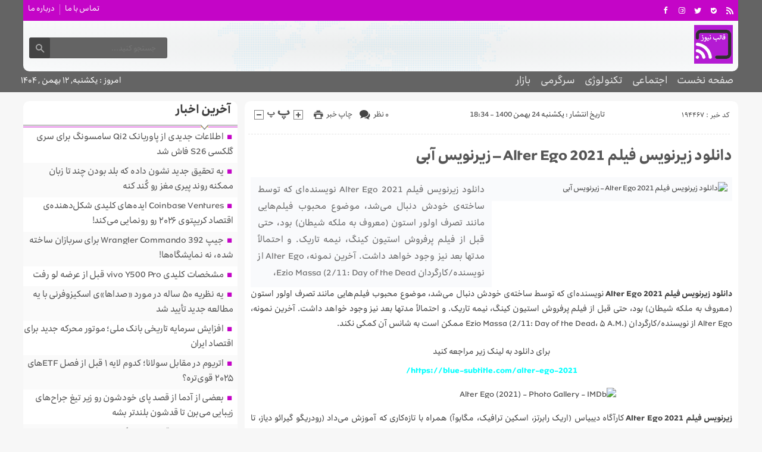

--- FILE ---
content_type: text/html; charset=UTF-8
request_url: https://ncast.ir/alter-ego-2021/
body_size: 16641
content:
<!DOCTYPE html>
<!--[if lt IE 7 ]><html class="ie ie6" dir="rtl" lang="fa-IR"> <![endif]-->
<!--[if IE 7 ]><html class="ie ie7" dir="rtl" lang="fa-IR"> <![endif]-->
<!--[if IE 8 ]><html class="ie ie8" dir="rtl" lang="fa-IR"> <![endif]-->
<!--[if (gte IE 9)|!(IE)]><!--><html dir="rtl" lang="fa-IR"> <!--<![endif]-->
<head>
<meta charset="UTF-8">
<title>دانلود زیرنویس فیلم Alter Ego 2021 - زیرنویس آبی - قالب نیوز</title>
<meta name='robots' content='index, follow, max-image-preview:large, max-snippet:-1, max-video-preview:-1' />

	<!-- This site is optimized with the Yoast SEO plugin v26.6 - https://yoast.com/wordpress/plugins/seo/ -->
	<link rel="canonical" href="https://ncast.ir/alter-ego-2021/" />
	<meta property="og:locale" content="fa_IR" />
	<meta property="og:type" content="article" />
	<meta property="og:title" content="دانلود زیرنویس فیلم Alter Ego 2021 - زيرنويس آبي - قالب نیوز" />
	<meta property="og:description" content="دانلود زیرنویس فیلم Alter Ego 2021 نویسنده‌ای که توسط ساخته‌ی خودش دنبال می‌شد، موضوع محبوب فیلم‌هایی مانند تصرف اولور استون (معروف به ملکه شیطان) بود، حتی قبل از فیلم پرفروش استیون کینگ، نیمه تاریک. و احتمالاً مدتها بعد نیز وجود خواهد داشت. آخرین نمونه، Alter Ego از نویسنده/کارگردان Ezio Massa (2/11: Day of the Dead،" />
	<meta property="og:url" content="https://ncast.ir/alter-ego-2021/" />
	<meta property="og:site_name" content="قالب نیوز" />
	<meta property="article:published_time" content="2022-02-13T19:34:28+00:00" />
	<meta property="og:image" content="https://m.media-amazon.com/images/M/MV5BOGMwMWNkMTMtOTBhMS00MzQ5LTkyMWMtYWRmOWZkMjIxMzVlXkEyXkFqcGdeQXVyMTI0MTcyNw@@._V1_.jpg" />
	<meta name="author" content="ncastmohammad" />
	<meta name="twitter:card" content="summary_large_image" />
	<meta name="twitter:label1" content="نوشته‌شده بدست" />
	<meta name="twitter:data1" content="ncastmohammad" />
	<script type="application/ld+json" class="yoast-schema-graph">{"@context":"https://schema.org","@graph":[{"@type":"WebPage","@id":"https://ncast.ir/alter-ego-2021/","url":"https://ncast.ir/alter-ego-2021/","name":"دانلود زیرنویس فیلم Alter Ego 2021 - زيرنويس آبي - قالب نیوز","isPartOf":{"@id":"https://ncast.ir/#website"},"primaryImageOfPage":{"@id":"https://ncast.ir/alter-ego-2021/#primaryimage"},"image":{"@id":"https://ncast.ir/alter-ego-2021/#primaryimage"},"thumbnailUrl":"https://m.media-amazon.com/images/M/MV5BOGMwMWNkMTMtOTBhMS00MzQ5LTkyMWMtYWRmOWZkMjIxMzVlXkEyXkFqcGdeQXVyMTI0MTcyNw@@._V1_.jpg","datePublished":"2022-02-13T19:34:28+00:00","author":{"@id":"https://ncast.ir/#/schema/person/7cf81a0dfe37422f13d9aa300b8cf090"},"breadcrumb":{"@id":"https://ncast.ir/alter-ego-2021/#breadcrumb"},"inLanguage":"fa-IR","potentialAction":[{"@type":"ReadAction","target":["https://ncast.ir/alter-ego-2021/"]}]},{"@type":"ImageObject","inLanguage":"fa-IR","@id":"https://ncast.ir/alter-ego-2021/#primaryimage","url":"https://m.media-amazon.com/images/M/MV5BOGMwMWNkMTMtOTBhMS00MzQ5LTkyMWMtYWRmOWZkMjIxMzVlXkEyXkFqcGdeQXVyMTI0MTcyNw@@._V1_.jpg","contentUrl":"https://m.media-amazon.com/images/M/MV5BOGMwMWNkMTMtOTBhMS00MzQ5LTkyMWMtYWRmOWZkMjIxMzVlXkEyXkFqcGdeQXVyMTI0MTcyNw@@._V1_.jpg"},{"@type":"BreadcrumbList","@id":"https://ncast.ir/alter-ego-2021/#breadcrumb","itemListElement":[{"@type":"ListItem","position":1,"name":"خانه","item":"https://ncast.ir/"},{"@type":"ListItem","position":2,"name":"دانلود زیرنویس فیلم Alter Ego 2021 &#8211; زیرنویس آبی"}]},{"@type":"WebSite","@id":"https://ncast.ir/#website","url":"https://ncast.ir/","name":"قالب نیوز","description":"پایگاه خبری تحلیلی قالب نیوز","potentialAction":[{"@type":"SearchAction","target":{"@type":"EntryPoint","urlTemplate":"https://ncast.ir/?s={search_term_string}"},"query-input":{"@type":"PropertyValueSpecification","valueRequired":true,"valueName":"search_term_string"}}],"inLanguage":"fa-IR"},{"@type":"Person","@id":"https://ncast.ir/#/schema/person/7cf81a0dfe37422f13d9aa300b8cf090","name":"ncastmohammad","image":{"@type":"ImageObject","inLanguage":"fa-IR","@id":"https://ncast.ir/#/schema/person/image/","url":"https://secure.gravatar.com/avatar/d9b3236149725a5efaca9d45f43e6be044d71979939d70277f288c946e726423?s=96&d=mm&r=g","contentUrl":"https://secure.gravatar.com/avatar/d9b3236149725a5efaca9d45f43e6be044d71979939d70277f288c946e726423?s=96&d=mm&r=g","caption":"ncastmohammad"},"url":"https://ncast.ir/author/ncastmohammad/"}]}</script>
	<!-- / Yoast SEO plugin. -->


<link rel="alternate" type="application/rss+xml" title="قالب نیوز &raquo; دانلود زیرنویس فیلم Alter Ego 2021 &#8211; زیرنویس آبی خوراک دیدگاه‌ها" href="https://ncast.ir/alter-ego-2021/feed/" />
<link rel="alternate" title="oEmbed (JSON)" type="application/json+oembed" href="https://ncast.ir/wp-json/oembed/1.0/embed?url=https%3A%2F%2Fncast.ir%2Falter-ego-2021%2F" />
<link rel="alternate" title="oEmbed (XML)" type="text/xml+oembed" href="https://ncast.ir/wp-json/oembed/1.0/embed?url=https%3A%2F%2Fncast.ir%2Falter-ego-2021%2F&#038;format=xml" />
<style id='wp-img-auto-sizes-contain-inline-css' type='text/css'>
img:is([sizes=auto i],[sizes^="auto," i]){contain-intrinsic-size:3000px 1500px}
/*# sourceURL=wp-img-auto-sizes-contain-inline-css */
</style>
<style id='wp-emoji-styles-inline-css' type='text/css'>

	img.wp-smiley, img.emoji {
		display: inline !important;
		border: none !important;
		box-shadow: none !important;
		height: 1em !important;
		width: 1em !important;
		margin: 0 0.07em !important;
		vertical-align: -0.1em !important;
		background: none !important;
		padding: 0 !important;
	}
/*# sourceURL=wp-emoji-styles-inline-css */
</style>
<style id='wp-block-library-inline-css' type='text/css'>
:root{--wp-block-synced-color:#7a00df;--wp-block-synced-color--rgb:122,0,223;--wp-bound-block-color:var(--wp-block-synced-color);--wp-editor-canvas-background:#ddd;--wp-admin-theme-color:#007cba;--wp-admin-theme-color--rgb:0,124,186;--wp-admin-theme-color-darker-10:#006ba1;--wp-admin-theme-color-darker-10--rgb:0,107,160.5;--wp-admin-theme-color-darker-20:#005a87;--wp-admin-theme-color-darker-20--rgb:0,90,135;--wp-admin-border-width-focus:2px}@media (min-resolution:192dpi){:root{--wp-admin-border-width-focus:1.5px}}.wp-element-button{cursor:pointer}:root .has-very-light-gray-background-color{background-color:#eee}:root .has-very-dark-gray-background-color{background-color:#313131}:root .has-very-light-gray-color{color:#eee}:root .has-very-dark-gray-color{color:#313131}:root .has-vivid-green-cyan-to-vivid-cyan-blue-gradient-background{background:linear-gradient(135deg,#00d084,#0693e3)}:root .has-purple-crush-gradient-background{background:linear-gradient(135deg,#34e2e4,#4721fb 50%,#ab1dfe)}:root .has-hazy-dawn-gradient-background{background:linear-gradient(135deg,#faaca8,#dad0ec)}:root .has-subdued-olive-gradient-background{background:linear-gradient(135deg,#fafae1,#67a671)}:root .has-atomic-cream-gradient-background{background:linear-gradient(135deg,#fdd79a,#004a59)}:root .has-nightshade-gradient-background{background:linear-gradient(135deg,#330968,#31cdcf)}:root .has-midnight-gradient-background{background:linear-gradient(135deg,#020381,#2874fc)}:root{--wp--preset--font-size--normal:16px;--wp--preset--font-size--huge:42px}.has-regular-font-size{font-size:1em}.has-larger-font-size{font-size:2.625em}.has-normal-font-size{font-size:var(--wp--preset--font-size--normal)}.has-huge-font-size{font-size:var(--wp--preset--font-size--huge)}.has-text-align-center{text-align:center}.has-text-align-left{text-align:left}.has-text-align-right{text-align:right}.has-fit-text{white-space:nowrap!important}#end-resizable-editor-section{display:none}.aligncenter{clear:both}.items-justified-left{justify-content:flex-start}.items-justified-center{justify-content:center}.items-justified-right{justify-content:flex-end}.items-justified-space-between{justify-content:space-between}.screen-reader-text{border:0;clip-path:inset(50%);height:1px;margin:-1px;overflow:hidden;padding:0;position:absolute;width:1px;word-wrap:normal!important}.screen-reader-text:focus{background-color:#ddd;clip-path:none;color:#444;display:block;font-size:1em;height:auto;left:5px;line-height:normal;padding:15px 23px 14px;text-decoration:none;top:5px;width:auto;z-index:100000}html :where(.has-border-color){border-style:solid}html :where([style*=border-top-color]){border-top-style:solid}html :where([style*=border-right-color]){border-right-style:solid}html :where([style*=border-bottom-color]){border-bottom-style:solid}html :where([style*=border-left-color]){border-left-style:solid}html :where([style*=border-width]){border-style:solid}html :where([style*=border-top-width]){border-top-style:solid}html :where([style*=border-right-width]){border-right-style:solid}html :where([style*=border-bottom-width]){border-bottom-style:solid}html :where([style*=border-left-width]){border-left-style:solid}html :where(img[class*=wp-image-]){height:auto;max-width:100%}:where(figure){margin:0 0 1em}html :where(.is-position-sticky){--wp-admin--admin-bar--position-offset:var(--wp-admin--admin-bar--height,0px)}@media screen and (max-width:600px){html :where(.is-position-sticky){--wp-admin--admin-bar--position-offset:0px}}

/*# sourceURL=wp-block-library-inline-css */
</style><style id='wp-block-paragraph-inline-css' type='text/css'>
.is-small-text{font-size:.875em}.is-regular-text{font-size:1em}.is-large-text{font-size:2.25em}.is-larger-text{font-size:3em}.has-drop-cap:not(:focus):first-letter{float:right;font-size:8.4em;font-style:normal;font-weight:100;line-height:.68;margin:.05em 0 0 .1em;text-transform:uppercase}body.rtl .has-drop-cap:not(:focus):first-letter{float:none;margin-right:.1em}p.has-drop-cap.has-background{overflow:hidden}:root :where(p.has-background){padding:1.25em 2.375em}:where(p.has-text-color:not(.has-link-color)) a{color:inherit}p.has-text-align-left[style*="writing-mode:vertical-lr"],p.has-text-align-right[style*="writing-mode:vertical-rl"]{rotate:180deg}
/*# sourceURL=https://ncast.ir/wp-includes/blocks/paragraph/style.min.css */
</style>
<style id='global-styles-inline-css' type='text/css'>
:root{--wp--preset--aspect-ratio--square: 1;--wp--preset--aspect-ratio--4-3: 4/3;--wp--preset--aspect-ratio--3-4: 3/4;--wp--preset--aspect-ratio--3-2: 3/2;--wp--preset--aspect-ratio--2-3: 2/3;--wp--preset--aspect-ratio--16-9: 16/9;--wp--preset--aspect-ratio--9-16: 9/16;--wp--preset--color--black: #000000;--wp--preset--color--cyan-bluish-gray: #abb8c3;--wp--preset--color--white: #ffffff;--wp--preset--color--pale-pink: #f78da7;--wp--preset--color--vivid-red: #cf2e2e;--wp--preset--color--luminous-vivid-orange: #ff6900;--wp--preset--color--luminous-vivid-amber: #fcb900;--wp--preset--color--light-green-cyan: #7bdcb5;--wp--preset--color--vivid-green-cyan: #00d084;--wp--preset--color--pale-cyan-blue: #8ed1fc;--wp--preset--color--vivid-cyan-blue: #0693e3;--wp--preset--color--vivid-purple: #9b51e0;--wp--preset--gradient--vivid-cyan-blue-to-vivid-purple: linear-gradient(135deg,rgb(6,147,227) 0%,rgb(155,81,224) 100%);--wp--preset--gradient--light-green-cyan-to-vivid-green-cyan: linear-gradient(135deg,rgb(122,220,180) 0%,rgb(0,208,130) 100%);--wp--preset--gradient--luminous-vivid-amber-to-luminous-vivid-orange: linear-gradient(135deg,rgb(252,185,0) 0%,rgb(255,105,0) 100%);--wp--preset--gradient--luminous-vivid-orange-to-vivid-red: linear-gradient(135deg,rgb(255,105,0) 0%,rgb(207,46,46) 100%);--wp--preset--gradient--very-light-gray-to-cyan-bluish-gray: linear-gradient(135deg,rgb(238,238,238) 0%,rgb(169,184,195) 100%);--wp--preset--gradient--cool-to-warm-spectrum: linear-gradient(135deg,rgb(74,234,220) 0%,rgb(151,120,209) 20%,rgb(207,42,186) 40%,rgb(238,44,130) 60%,rgb(251,105,98) 80%,rgb(254,248,76) 100%);--wp--preset--gradient--blush-light-purple: linear-gradient(135deg,rgb(255,206,236) 0%,rgb(152,150,240) 100%);--wp--preset--gradient--blush-bordeaux: linear-gradient(135deg,rgb(254,205,165) 0%,rgb(254,45,45) 50%,rgb(107,0,62) 100%);--wp--preset--gradient--luminous-dusk: linear-gradient(135deg,rgb(255,203,112) 0%,rgb(199,81,192) 50%,rgb(65,88,208) 100%);--wp--preset--gradient--pale-ocean: linear-gradient(135deg,rgb(255,245,203) 0%,rgb(182,227,212) 50%,rgb(51,167,181) 100%);--wp--preset--gradient--electric-grass: linear-gradient(135deg,rgb(202,248,128) 0%,rgb(113,206,126) 100%);--wp--preset--gradient--midnight: linear-gradient(135deg,rgb(2,3,129) 0%,rgb(40,116,252) 100%);--wp--preset--font-size--small: 13px;--wp--preset--font-size--medium: 20px;--wp--preset--font-size--large: 36px;--wp--preset--font-size--x-large: 42px;--wp--preset--spacing--20: 0.44rem;--wp--preset--spacing--30: 0.67rem;--wp--preset--spacing--40: 1rem;--wp--preset--spacing--50: 1.5rem;--wp--preset--spacing--60: 2.25rem;--wp--preset--spacing--70: 3.38rem;--wp--preset--spacing--80: 5.06rem;--wp--preset--shadow--natural: 6px 6px 9px rgba(0, 0, 0, 0.2);--wp--preset--shadow--deep: 12px 12px 50px rgba(0, 0, 0, 0.4);--wp--preset--shadow--sharp: 6px 6px 0px rgba(0, 0, 0, 0.2);--wp--preset--shadow--outlined: 6px 6px 0px -3px rgb(255, 255, 255), 6px 6px rgb(0, 0, 0);--wp--preset--shadow--crisp: 6px 6px 0px rgb(0, 0, 0);}:where(.is-layout-flex){gap: 0.5em;}:where(.is-layout-grid){gap: 0.5em;}body .is-layout-flex{display: flex;}.is-layout-flex{flex-wrap: wrap;align-items: center;}.is-layout-flex > :is(*, div){margin: 0;}body .is-layout-grid{display: grid;}.is-layout-grid > :is(*, div){margin: 0;}:where(.wp-block-columns.is-layout-flex){gap: 2em;}:where(.wp-block-columns.is-layout-grid){gap: 2em;}:where(.wp-block-post-template.is-layout-flex){gap: 1.25em;}:where(.wp-block-post-template.is-layout-grid){gap: 1.25em;}.has-black-color{color: var(--wp--preset--color--black) !important;}.has-cyan-bluish-gray-color{color: var(--wp--preset--color--cyan-bluish-gray) !important;}.has-white-color{color: var(--wp--preset--color--white) !important;}.has-pale-pink-color{color: var(--wp--preset--color--pale-pink) !important;}.has-vivid-red-color{color: var(--wp--preset--color--vivid-red) !important;}.has-luminous-vivid-orange-color{color: var(--wp--preset--color--luminous-vivid-orange) !important;}.has-luminous-vivid-amber-color{color: var(--wp--preset--color--luminous-vivid-amber) !important;}.has-light-green-cyan-color{color: var(--wp--preset--color--light-green-cyan) !important;}.has-vivid-green-cyan-color{color: var(--wp--preset--color--vivid-green-cyan) !important;}.has-pale-cyan-blue-color{color: var(--wp--preset--color--pale-cyan-blue) !important;}.has-vivid-cyan-blue-color{color: var(--wp--preset--color--vivid-cyan-blue) !important;}.has-vivid-purple-color{color: var(--wp--preset--color--vivid-purple) !important;}.has-black-background-color{background-color: var(--wp--preset--color--black) !important;}.has-cyan-bluish-gray-background-color{background-color: var(--wp--preset--color--cyan-bluish-gray) !important;}.has-white-background-color{background-color: var(--wp--preset--color--white) !important;}.has-pale-pink-background-color{background-color: var(--wp--preset--color--pale-pink) !important;}.has-vivid-red-background-color{background-color: var(--wp--preset--color--vivid-red) !important;}.has-luminous-vivid-orange-background-color{background-color: var(--wp--preset--color--luminous-vivid-orange) !important;}.has-luminous-vivid-amber-background-color{background-color: var(--wp--preset--color--luminous-vivid-amber) !important;}.has-light-green-cyan-background-color{background-color: var(--wp--preset--color--light-green-cyan) !important;}.has-vivid-green-cyan-background-color{background-color: var(--wp--preset--color--vivid-green-cyan) !important;}.has-pale-cyan-blue-background-color{background-color: var(--wp--preset--color--pale-cyan-blue) !important;}.has-vivid-cyan-blue-background-color{background-color: var(--wp--preset--color--vivid-cyan-blue) !important;}.has-vivid-purple-background-color{background-color: var(--wp--preset--color--vivid-purple) !important;}.has-black-border-color{border-color: var(--wp--preset--color--black) !important;}.has-cyan-bluish-gray-border-color{border-color: var(--wp--preset--color--cyan-bluish-gray) !important;}.has-white-border-color{border-color: var(--wp--preset--color--white) !important;}.has-pale-pink-border-color{border-color: var(--wp--preset--color--pale-pink) !important;}.has-vivid-red-border-color{border-color: var(--wp--preset--color--vivid-red) !important;}.has-luminous-vivid-orange-border-color{border-color: var(--wp--preset--color--luminous-vivid-orange) !important;}.has-luminous-vivid-amber-border-color{border-color: var(--wp--preset--color--luminous-vivid-amber) !important;}.has-light-green-cyan-border-color{border-color: var(--wp--preset--color--light-green-cyan) !important;}.has-vivid-green-cyan-border-color{border-color: var(--wp--preset--color--vivid-green-cyan) !important;}.has-pale-cyan-blue-border-color{border-color: var(--wp--preset--color--pale-cyan-blue) !important;}.has-vivid-cyan-blue-border-color{border-color: var(--wp--preset--color--vivid-cyan-blue) !important;}.has-vivid-purple-border-color{border-color: var(--wp--preset--color--vivid-purple) !important;}.has-vivid-cyan-blue-to-vivid-purple-gradient-background{background: var(--wp--preset--gradient--vivid-cyan-blue-to-vivid-purple) !important;}.has-light-green-cyan-to-vivid-green-cyan-gradient-background{background: var(--wp--preset--gradient--light-green-cyan-to-vivid-green-cyan) !important;}.has-luminous-vivid-amber-to-luminous-vivid-orange-gradient-background{background: var(--wp--preset--gradient--luminous-vivid-amber-to-luminous-vivid-orange) !important;}.has-luminous-vivid-orange-to-vivid-red-gradient-background{background: var(--wp--preset--gradient--luminous-vivid-orange-to-vivid-red) !important;}.has-very-light-gray-to-cyan-bluish-gray-gradient-background{background: var(--wp--preset--gradient--very-light-gray-to-cyan-bluish-gray) !important;}.has-cool-to-warm-spectrum-gradient-background{background: var(--wp--preset--gradient--cool-to-warm-spectrum) !important;}.has-blush-light-purple-gradient-background{background: var(--wp--preset--gradient--blush-light-purple) !important;}.has-blush-bordeaux-gradient-background{background: var(--wp--preset--gradient--blush-bordeaux) !important;}.has-luminous-dusk-gradient-background{background: var(--wp--preset--gradient--luminous-dusk) !important;}.has-pale-ocean-gradient-background{background: var(--wp--preset--gradient--pale-ocean) !important;}.has-electric-grass-gradient-background{background: var(--wp--preset--gradient--electric-grass) !important;}.has-midnight-gradient-background{background: var(--wp--preset--gradient--midnight) !important;}.has-small-font-size{font-size: var(--wp--preset--font-size--small) !important;}.has-medium-font-size{font-size: var(--wp--preset--font-size--medium) !important;}.has-large-font-size{font-size: var(--wp--preset--font-size--large) !important;}.has-x-large-font-size{font-size: var(--wp--preset--font-size--x-large) !important;}
/*# sourceURL=global-styles-inline-css */
</style>

<style id='classic-theme-styles-inline-css' type='text/css'>
/*! This file is auto-generated */
.wp-block-button__link{color:#fff;background-color:#32373c;border-radius:9999px;box-shadow:none;text-decoration:none;padding:calc(.667em + 2px) calc(1.333em + 2px);font-size:1.125em}.wp-block-file__button{background:#32373c;color:#fff;text-decoration:none}
/*# sourceURL=/wp-includes/css/classic-themes.min.css */
</style>
<link rel='stylesheet' id='stylecss-css' href='https://ncast.ir/wp-content/themes/fanous/style.css' type='text/css' media='all' />
<link rel='stylesheet' id='carousel-css' href='https://ncast.ir/wp-content/themes/fanous/css/owl.carousel.css' type='text/css' media='all' />
<link rel='stylesheet' id='irancellcss-css' href='https://ncast.ir/wp-content/themes/fanous/css/fonts/irancell.css' type='text/css' media='all' />
<link rel='stylesheet' id='violetcss-css' href='https://ncast.ir/wp-content/themes/fanous/css/color/violet.css' type='text/css' media='all' />
<link rel='stylesheet' id='responsive-css' href='https://ncast.ir/wp-content/themes/fanous/css/responsive.css' type='text/css' media='all' />
<script type="text/javascript" src="https://ncast.ir/wp-includes/js/jquery/jquery.min.js" id="jquery-core-js"></script>
<script type="text/javascript" src="https://ncast.ir/wp-includes/js/jquery/jquery-migrate.min.js" id="jquery-migrate-js"></script>
<script type="text/javascript" src="https://ncast.ir/wp-content/themes/fanous/js/plugin.bayannews.js" id="plugins-js"></script>
<script type="text/javascript" src="https://ncast.ir/wp-content/themes/fanous/js/owlcarousel.bayannews.js" id="owlcarousel-js"></script>
<script type="text/javascript" src="https://ncast.ir/wp-content/themes/fanous/js/oc.plugin.bayannews.js" id="ocplugin-js"></script>
<script type="text/javascript" src="https://ncast.ir/wp-content/themes/fanous/js/enscroll.bayannews.js" id="enscroll-js"></script>
<link rel="https://api.w.org/" href="https://ncast.ir/wp-json/" /><link rel="alternate" title="JSON" type="application/json" href="https://ncast.ir/wp-json/wp/v2/posts/194467" /><link rel="EditURI" type="application/rsd+xml" title="RSD" href="https://ncast.ir/xmlrpc.php?rsd" />
<meta name="generator" content="WordPress 6.9" />
<link rel='shortlink' href='https://ncast.ir/?p=194467' />
<link href="https://ncast.ir/wp-content/uploads/2022/12/9058767.png" rel="shortcut icon">

<meta property="og:image" content="https://ncast.ir/wp-includes/images/media/default.svg" />
<!--[if IE]><script src="https://ncast.ir/wp-content/themes/fanous/js/modernizr.js"></script><![endif]-->
<meta name="fontiran.com:license" content="JJQVH">
<meta name="viewport" content="width=device-width, initial-scale=1">
<meta name="MobileOptimized" content="width">
<meta name="HandheldFriendly" content="true"> 
<meta name="theme-color" content="#c405c7">
<link rel="pingback" href="https://ncast.ir/xmlrpc.php">
<link rel="icon" href="https://ncast.ir/wp-content/uploads/2022/12/cropped-9058767-32x32.png" sizes="32x32" />
<link rel="icon" href="https://ncast.ir/wp-content/uploads/2022/12/cropped-9058767-192x192.png" sizes="192x192" />
<link rel="apple-touch-icon" href="https://ncast.ir/wp-content/uploads/2022/12/cropped-9058767-180x180.png" />
<meta name="msapplication-TileImage" content="https://ncast.ir/wp-content/uploads/2022/12/cropped-9058767-270x270.png" />
</head>
<body class="body">
<header id="header">


<div class="container">

<div class="topheader">

<div class="topheaderr">

</div><!-- topheaderr --> 


  




<div class="topheaderl">

<div class="hsocials">


<a class="icon-facebook" title="فيسبوک" rel="nofollow" target="_blank" href="#"></a>

<a class="icon-instagram" title="اينستاگرام" rel="nofollow" target="_blank" href="#"></a>
<a class="icon-twitter" title="تويتر" rel="nofollow" target="_blank" href="#"></a>











<a class="icon-bale" title="بله" rel="nofollow" target="_blank" href="#"></a>


<a class=" icon-feed" title="فید"  target="_blank" href="https://ncast.ir/feed/rss/"></a>

 </div>
  
 
 
</div><!-- topheaderl -->
<nav>
  <div class="menu-%d9%85%d9%86%d9%88%db%8c-%d8%ac%d8%b3%d8%aa%d8%ac%d9%88-container"><ul id="menu-%d9%85%d9%86%d9%88%db%8c-%d8%ac%d8%b3%d8%aa%d8%ac%d9%88" class="none"><li id="menu-item-122" class="menu-item menu-item-type-post_type menu-item-object-page menu-item-122"><a href="https://ncast.ir/%d8%aa%d9%85%d8%a7%d8%b3-%d8%a8%d8%a7-%d9%85%d8%a7/">تماس با ما</a></li>
<li id="menu-item-123" class="menu-item menu-item-type-post_type menu-item-object-page menu-item-123"><a href="https://ncast.ir/%d8%af%d8%b1%d8%a8%d8%a7%d8%b1%d9%87-%d9%85%d8%a7/">درباره ما</a></li>
</ul></div>  </nav>









</div><!-- topheader -->

</div><!-- container -->



<div class="container">
<div class="logo_search">

   <div class="logo">
   
      
   
                    <a href="https://ncast.ir">
	<img src="https://ncast.ir/wp-content/uploads/2022/12/9058767.png" alt="پایگاه خبری تحلیلی قالب نیوز" title="قالب نیوز" />

</a>
                </div>
                <!-- logo -->
		
				
            <div class="ads">

                <a  href="">
				<img src="" alt="" title="" alt="" /></a>
<!-- پایان تبلیغات متنی  در تاریخ  می باشد -->


            </div>			
			        					
					
					
					
					
	<div class="search_area">	<form class="search" method="get" action="https://ncast.ir">
<input type="text" value="" placeholder="جستجو کنید..." name="s" class="text">
<button type="submit"><i class="icon-search"></i></button>
</form>	

			
</div>					
					
					
					
					
					
					
	
</div> <!-- logo_search -->
</div> <!-- container -->



<nav class="categories">
<div class="containerh">
<div class="bodydeactive"></div>

<div class="navicon"><i class="icon-menu"></i></div>


<ul class="zetta-menu zm-response-switch zm-effect-slide-bottom">
<em class="headfix">
<b>قالب نیوز</b>
<b>پایگاه خبری تحلیلی قالب نیوز</b>
<i>x</i>
</em>
<span class="cat_menu">
<a title="قالب نیوز" href="https://ncast.ir">صفحه اصلی</a>

<a title="تماس با ما" href="https://ncast.ir/contactus/">تماس با ما</a>


<span>موضوعات</span>
</span>
<li id="menu-item-16" class="menu-item menu-item-type-custom menu-item-object-custom menu-item-home menu-item-16"><a href="https://ncast.ir">صفحه نخست</a><i class="icon-cheveron-down has-children-menu-item-icon"></i></li>
<li id="menu-item-208059" class="menu-item menu-item-type-taxonomy menu-item-object-category menu-item-has-children menu-item-208059"><a href="https://ncast.ir/category/%d8%a7%d8%ac%d8%aa%d9%85%d8%a7%d8%b9%db%8c/">اجتماعی</a><i class="icon-cheveron-down has-children-menu-item-icon"></i>
<ul class="sub-menu">
	<li id="menu-item-208060" class="menu-item menu-item-type-taxonomy menu-item-object-category menu-item-208060"><a href="https://ncast.ir/category/%d8%ad%d9%82%d9%88%d9%82%db%8c/">حقوقی</a><i class="icon-cheveron-down has-children-menu-item-icon"></i></li>
	<li id="menu-item-208061" class="menu-item menu-item-type-taxonomy menu-item-object-category menu-item-208061"><a href="https://ncast.ir/category/%d8%a7%d9%86%da%af%db%8c%d8%b2%d8%b4%db%8c/">انگیزشی</a><i class="icon-cheveron-down has-children-menu-item-icon"></i></li>
	<li id="menu-item-208062" class="menu-item menu-item-type-taxonomy menu-item-object-category menu-item-208062"><a href="https://ncast.ir/category/%d8%a2%d9%85%d9%88%d8%b2%d8%b4%db%8c/">آموزشی</a><i class="icon-cheveron-down has-children-menu-item-icon"></i></li>
	<li id="menu-item-208063" class="menu-item menu-item-type-taxonomy menu-item-object-category menu-item-208063"><a href="https://ncast.ir/category/%d8%a2%d8%b4%d9%be%d8%b2%db%8c/">آشپزی</a><i class="icon-cheveron-down has-children-menu-item-icon"></i></li>
	<li id="menu-item-208064" class="menu-item menu-item-type-taxonomy menu-item-object-category menu-item-208064"><a href="https://ncast.ir/category/%d9%be%d8%b2%d8%b4%da%a9%db%8c/">پزشکی</a><i class="icon-cheveron-down has-children-menu-item-icon"></i></li>
	<li id="menu-item-208065" class="menu-item menu-item-type-taxonomy menu-item-object-category menu-item-208065"><a href="https://ncast.ir/category/%d8%ad%d9%88%d8%a7%d8%af%d8%ab/">حوادث</a><i class="icon-cheveron-down has-children-menu-item-icon"></i></li>
	<li id="menu-item-208066" class="menu-item menu-item-type-taxonomy menu-item-object-category menu-item-208066"><a href="https://ncast.ir/category/%d8%b2%db%8c%d8%a8%d8%a7%db%8c%db%8c-%d9%88-%d8%b2%d9%86%d8%af%da%af%db%8c/">زیبایی و زندگی</a><i class="icon-cheveron-down has-children-menu-item-icon"></i></li>
	<li id="menu-item-208067" class="menu-item menu-item-type-taxonomy menu-item-object-category menu-item-208067"><a href="https://ncast.ir/category/%d8%b3%d9%84%d8%a7%d9%85%d8%aa%db%8c/">سلامتی</a><i class="icon-cheveron-down has-children-menu-item-icon"></i></li>
	<li id="menu-item-208068" class="menu-item menu-item-type-taxonomy menu-item-object-category menu-item-208068"><a href="https://ncast.ir/category/%da%a9%d8%b4%d8%a7%d9%88%d8%b1%d8%b2%db%8c/">کشاورزی</a><i class="icon-cheveron-down has-children-menu-item-icon"></i></li>
	<li id="menu-item-208069" class="menu-item menu-item-type-taxonomy menu-item-object-category menu-item-208069"><a href="https://ncast.ir/category/%d9%85%d8%ad%db%8c%d8%b7-%d8%b2%db%8c%d8%b3%d8%aa-2/">محیط زیست</a><i class="icon-cheveron-down has-children-menu-item-icon"></i></li>
</ul>
</li>
<li id="menu-item-208071" class="menu-item menu-item-type-taxonomy menu-item-object-category menu-item-has-children menu-item-208071"><a href="https://ncast.ir/category/%d8%aa%da%a9%d9%86%d9%88%d9%84%d9%88%da%98%db%8c/">تکنولوژی</a><i class="icon-cheveron-down has-children-menu-item-icon"></i>
<ul class="sub-menu">
	<li id="menu-item-208072" class="menu-item menu-item-type-taxonomy menu-item-object-category menu-item-208072"><a href="https://ncast.ir/category/%d8%b9%d9%84%d9%85-%d9%88-%d8%aa%da%a9%d9%86%d9%88%d9%84%d9%88%da%98%db%8c/">علم و تکنولوژی</a><i class="icon-cheveron-down has-children-menu-item-icon"></i></li>
	<li id="menu-item-208073" class="menu-item menu-item-type-taxonomy menu-item-object-category menu-item-208073"><a href="https://ncast.ir/category/%d8%a7%d8%b1%d8%aa%d8%a8%d8%a7%d8%b7%d8%a7%d8%aa/">ارتباطات</a><i class="icon-cheveron-down has-children-menu-item-icon"></i></li>
	<li id="menu-item-208074" class="menu-item menu-item-type-taxonomy menu-item-object-category menu-item-208074"><a href="https://ncast.ir/category/%d8%b9%d9%84%d9%85-%d9%88-%d9%81%d9%86%d8%a7%d9%88%d8%b1%db%8c/">علم و فناوری</a><i class="icon-cheveron-down has-children-menu-item-icon"></i></li>
	<li id="menu-item-208075" class="menu-item menu-item-type-taxonomy menu-item-object-category menu-item-208075"><a href="https://ncast.ir/category/%d8%ae%d9%88%d8%af%d8%b1%d9%88/">خودرو</a><i class="icon-cheveron-down has-children-menu-item-icon"></i></li>
	<li id="menu-item-208076" class="menu-item menu-item-type-taxonomy menu-item-object-category menu-item-208076"><a href="https://ncast.ir/category/%da%a9%d8%a7%d9%85%d9%be%db%8c%d9%88%d8%aa%d8%b1/">کامپیوتر</a><i class="icon-cheveron-down has-children-menu-item-icon"></i></li>
	<li id="menu-item-208077" class="menu-item menu-item-type-taxonomy menu-item-object-category menu-item-208077"><a href="https://ncast.ir/category/%d9%85%d9%88%d8%a8%d8%a7%db%8c%d9%84/">موبایل</a><i class="icon-cheveron-down has-children-menu-item-icon"></i></li>
</ul>
</li>
<li id="menu-item-208079" class="menu-item menu-item-type-taxonomy menu-item-object-category menu-item-has-children menu-item-208079"><a href="https://ncast.ir/category/%d8%b3%d8%b1%da%af%d8%b1%d9%85%db%8c/">سرگرمی</a><i class="icon-cheveron-down has-children-menu-item-icon"></i>
<ul class="sub-menu">
	<li id="menu-item-208080" class="menu-item menu-item-type-taxonomy menu-item-object-category menu-item-208080"><a href="https://ncast.ir/category/%d9%81%d8%b1%d9%87%d9%86%da%af%db%8c/">فرهنگی</a><i class="icon-cheveron-down has-children-menu-item-icon"></i></li>
	<li id="menu-item-208081" class="menu-item menu-item-type-taxonomy menu-item-object-category menu-item-208081"><a href="https://ncast.ir/category/%d9%88%d8%b1%d8%b2%d8%b4%db%8c/">ورزشی</a><i class="icon-cheveron-down has-children-menu-item-icon"></i></li>
	<li id="menu-item-208082" class="menu-item menu-item-type-taxonomy menu-item-object-category menu-item-208082"><a href="https://ncast.ir/category/%d9%81%db%8c%d9%84%d9%85-%d9%88-%d8%b3%d8%b1%db%8c%d8%a7%d9%84/">فیلم و سریال</a><i class="icon-cheveron-down has-children-menu-item-icon"></i></li>
	<li id="menu-item-208083" class="menu-item menu-item-type-taxonomy menu-item-object-category menu-item-208083"><a href="https://ncast.ir/category/%d9%85%d9%88%d8%b3%db%8c%d9%82%db%8c/">موسیقی</a><i class="icon-cheveron-down has-children-menu-item-icon"></i></li>
	<li id="menu-item-208084" class="menu-item menu-item-type-taxonomy menu-item-object-category menu-item-208084"><a href="https://ncast.ir/category/%da%a9%d8%aa%d8%a7%d8%a8/">کتاب</a><i class="icon-cheveron-down has-children-menu-item-icon"></i></li>
	<li id="menu-item-208085" class="menu-item menu-item-type-taxonomy menu-item-object-category menu-item-208085"><a href="https://ncast.ir/category/%da%af%d8%b1%d8%af%d8%b4%da%af%d8%b1%db%8c/">گردشگری</a><i class="icon-cheveron-down has-children-menu-item-icon"></i></li>
	<li id="menu-item-208086" class="menu-item menu-item-type-taxonomy menu-item-object-category menu-item-208086"><a href="https://ncast.ir/category/%d8%a8%d8%a7%d8%b2%db%8c-%d9%88-%d8%b3%d8%b1%da%af%d8%b1%d9%85%db%8c/">بازی و سرگرمی</a><i class="icon-cheveron-down has-children-menu-item-icon"></i></li>
</ul>
</li>
<li id="menu-item-208087" class="menu-item menu-item-type-taxonomy menu-item-object-category menu-item-has-children menu-item-208087"><a href="https://ncast.ir/category/%d8%a8%d8%a7%d8%b2%d8%a7%d8%b1/">بازار</a><i class="icon-cheveron-down has-children-menu-item-icon"></i>
<ul class="sub-menu">
	<li id="menu-item-208088" class="menu-item menu-item-type-taxonomy menu-item-object-category menu-item-208088"><a href="https://ncast.ir/category/%d8%a7%d8%b1%d8%b2%d9%87%d8%a7%db%8c-%d8%af%db%8c%d8%ac%db%8c%d8%aa%d8%a7%d9%84/">ارزهای دیجیتال</a><i class="icon-cheveron-down has-children-menu-item-icon"></i></li>
	<li id="menu-item-208089" class="menu-item menu-item-type-taxonomy menu-item-object-category menu-item-208089"><a href="https://ncast.ir/category/%d8%a7%d8%b4%d8%aa%d8%ba%d8%a7%d9%84/">اشتغال</a><i class="icon-cheveron-down has-children-menu-item-icon"></i></li>
	<li id="menu-item-208090" class="menu-item menu-item-type-taxonomy menu-item-object-category menu-item-208090"><a href="https://ncast.ir/category/%d8%a7%d9%82%d8%aa%d8%b5%d8%a7%d8%af%db%8c/">اقتصادی</a><i class="icon-cheveron-down has-children-menu-item-icon"></i></li>
	<li id="menu-item-208091" class="menu-item menu-item-type-taxonomy menu-item-object-category menu-item-208091"><a href="https://ncast.ir/category/%d8%aa%d8%ac%d8%a7%d8%b1%d8%aa/">تجارت</a><i class="icon-cheveron-down has-children-menu-item-icon"></i></li>
	<li id="menu-item-208092" class="menu-item menu-item-type-taxonomy menu-item-object-category menu-item-208092"><a href="https://ncast.ir/category/%d8%b7%d8%b1%d8%a7%d8%ad%db%8c-%d8%b3%d8%a7%db%8c%d8%aa/">طراحی سایت</a><i class="icon-cheveron-down has-children-menu-item-icon"></i></li>
	<li id="menu-item-208093" class="menu-item menu-item-type-taxonomy menu-item-object-category menu-item-208093"><a href="https://ncast.ir/category/%d8%b7%d8%b1%d8%a7%d8%ad%db%8c-%d8%af%db%8c%d8%b2%d8%a7%db%8c%d9%86/">طراحی دیزاین</a><i class="icon-cheveron-down has-children-menu-item-icon"></i></li>
	<li id="menu-item-208094" class="menu-item menu-item-type-taxonomy menu-item-object-category menu-item-208094"><a href="https://ncast.ir/category/%d9%81%d8%b4%d9%86/">فشن</a><i class="icon-cheveron-down has-children-menu-item-icon"></i></li>
	<li id="menu-item-208095" class="menu-item menu-item-type-taxonomy menu-item-object-category menu-item-208095"><a href="https://ncast.ir/category/%d8%ba%d8%b0%d8%a7/">غذا</a><i class="icon-cheveron-down has-children-menu-item-icon"></i></li>
</ul>
</li>
</ul>









<div class="date"> امروز : یکشنبه, ۱۲ بهمن , ۱۴۰۴ 
</div>

<div class="logoicon">	
<img src="https://ncast.ir/wp-content/uploads/2022/12/9058767.png" alt="پایگاه خبری تحلیلی قالب نیوز" title="قالب نیوز" /></div>





</div><!-- nav -->
</nav><!-- categories -->

    </header>

<div class="container">




<div class="main_right">
    
    <div class="single">
<div class="head">
<div class="the_ID">کد خبر : 194467</div>
<span class="the_time">تاریخ انتشار : یکشنبه 24 بهمن 1400 - 18:34</span>
<div class="left">



<span class="news_size">
<a class="news_size_down" id="decfont"><i class="icon-fz1"></i></a>
<a class="news_size_reset" id="resetfont"><i class="icon-fz2"></i></a>
<a class="news_size_up" id="incfont"><i class="icon-fz3"></i></a>
</span>
<span class="print">
    
   <a onclick='window.open("https://ncast.ir/print/?id=194467", "printwin","left=80,top=80,width=820,height=550,toolbar=1,resizable=0,status=0,scrollbars=1");'>  <i class="icon-print"></i>  چاپ خبر</a></span>

<span class="comments_popup_link"><i class="icon-bubbles2"></i> <a href="https://ncast.ir/alter-ego-2021/#respond">۰ نظر</a></span>



</div>



</div>
<div class="line"></div>















<h1><a title="دانلود زیرنویس فیلم Alter Ego 2021 &#8211; زیرنویس آبی" href="https://ncast.ir/alter-ego-2021/">دانلود زیرنویس فیلم Alter Ego 2021 &#8211; زیرنویس آبی</a></h1>






<div class="excerptpic">
<div class="pic">

<img src="https://m.media-amazon.com/images/M/MV5BOGMwMWNkMTMtOTBhMS00MzQ5LTkyMWMtYWRmOWZkMjIxMzVlXkEyXkFqcGdeQXVyMTI0MTcyNw@@._V1_.jpg" title="دانلود زیرنویس فیلم Alter Ego 2021 &#8211; زیرنویس آبی" alt="دانلود زیرنویس فیلم Alter Ego 2021 &#8211; زیرنویس آبی" width="120" height="80">
</div>

<div class="excerpt"><p>دانلود زیرنویس فیلم Alter Ego 2021 نویسنده‌ای که توسط ساخته‌ی خودش دنبال می‌شد، موضوع محبوب فیلم‌هایی مانند تصرف اولور استون (معروف به ملکه شیطان) بود، حتی قبل از فیلم پرفروش استیون کینگ، نیمه تاریک. و احتمالاً مدتها بعد نیز وجود خواهد داشت. آخرین نمونه، Alter Ego از نویسنده/کارگردان Ezio Massa (2/11: Day of the Dead،</p>
</div>

</div>




<div id="contentsingle" class="contentsingle">



<p><strong>دانلود زیرنویس فیلم Alter Ego 2021</strong> نویسنده‌ای که توسط ساخته‌ی خودش دنبال می‌شد، موضوع محبوب فیلم‌هایی مانند تصرف اولور استون (معروف به ملکه شیطان) بود، حتی قبل از فیلم پرفروش استیون کینگ، نیمه تاریک. و احتمالاً مدتها بعد نیز وجود خواهد داشت. آخرین نمونه، Alter Ego از نویسنده/کارگردان Ezio Massa (2/11: Day of the Dead، ۵ A.M.) ممکن است به شانس آن کمکی نکند.</p>
<h3 style="text-align: center;">برای دانلود به لینک زیر مراجعه کنید</h3>
<p style="text-align: center;"><a href="https://blue-subtitle.com/alter-ego-2021/"><span style="color: #00ffff;"><strong>https://blue-subtitle.com/alter-ego-2021/</strong></span></a></p>
<p><img fetchpriority="high" decoding="async" class="aligncenter" src="https://m.media-amazon.com/images/M/MV5BOGMwMWNkMTMtOTBhMS00MzQ5LTkyMWMtYWRmOWZkMjIxMzVlXkEyXkFqcGdeQXVyMTI0MTcyNw@@._V1_.jpg" alt="Alter Ego (2021) - Photo Gallery - IMDb" width="419" height="306" /></p>
<p><strong>زیرنویس فیلم Alter Ego 2021 </strong>کارآگاه دیبیاس (اریک رابرتز، اسکین ترافیک، مگابوآ) همراه با تازه‌کاری که آموزش می‌داد (رودریگو گیرائو دیاز، تا زمانی که مرا بازکنی) به صحنه می‌آید که آخرین مورد او خواهد بود. و این سایت یک سایت آشنا است، خانه نویسنده پرفروش آلن شفر (دیلان والش، کنگو، پدرخوانده). شفر مصمم است که جانش در خطر است. در واقع، او مطمئن است که اگر تنها بماند، قبل از تمام شدن شب خواهد مرد.</p>
<p>نگهبان امنیتی (استیو استانولیس، هینسدیل هاوس، جاده کلینتون) که به خانه او می رسد، با این حال کمتر از داستان خود متقاعد شده است که ایوان تانر، قاتل زنجیره ای که او خلق کرده است، می خواهد او را قبل از اینکه بتواند رمانی را که او را می کشد به پایان برساند، دستگیر کند. خاموش</p>
<p><img decoding="async" class="aligncenter" src="https://m.media-amazon.com/images/M/MV5BOWY0ZGIzNTYtODBjYS00Y2RjLWE3YWEtZTBiNzg5ZDdjM2I2XkEyXkFqcGdeQXVyMTQ2OTU2OTQ@._V1_FMjpg_UX1000_.jpg" alt="Alter Ego (2021) - IMDb" width="291" height="406" /></p>
<p><strong>زیرنویس Alter Ego 2021 </strong>با تماشای Alter Ego به سرعت احساس کردم که از دو فیلم مختلف ساخته شده است که به هم متصل شده اند. یا احتمالاً یک فیلم کوتاه که تصاویری از اریک رابرتز به آن اضافه شده بود و به عنوان فیلم بلند فروخته می شد. علیرغم داستان فیلم، هیچ کس از صحنه های رابرتز با هیچکس از خط زمانی والش ارتباط برقرار نمی کند. و با حدود یک ساعت داستان، بقیه هفتاد و هشت دقیقه زمان فیلم را تیتراژ آن تشکیل می دهد، به نظر می رسد کوتاه و فاقد محتوای یک فیلم است.</p>
<p>در یکی از جدول‌های زمانی Alter Ego، شفر را در حالی می‌بینیم که منتظر قرار ملاقاتش با سرنوشت است. بیشتر به معنای گوش دادن به صحبت های او و نگهبان است. ما ایده ای داریم که همه چیز چگونه پیش می رود، زیرا می دانیم دیبیاس چه چیزی را برای بررسی وجود دارد. و ما او را می بینیم که در حال سرگردانی در حال زیر سوال بردن بازیگران دوم فیلم از جمله دوست دختر شفر، پائولا (دبورا توئیس، تفنگی برای جنیفر، معجزه کریسمس کشتی) و عاملش (هری چمبری، خورشید نیز ستاره است، اجازه دهید من سخت پایین بیایم) ).</p>
<p><img decoding="async" class="aligncenter" src="https://www.voicesfromthebalcony.com/wp-content/uploads/2022/01/Alter-Ego-1.jpg" alt="Alter Ego 1" /></p>
<p>همچنین کمکی نمی کند که داستان اصلی Alter Ego حول محور منطق و تحولات طرح بسیار مشکوک بچرخد. و پیچ و تاب ها تقریبا از همان ابتدا آشکار است. هیچ تعلیقی وجود ندارد، و تنها شگفتی این است که بازی استانولیس چقدر بد است، زیرا او برای این اجرا برنده «جایزه جادوگر <a href="https://www.voicesfromthebalcony.com/2022/01/23/alter-ego-2021-review/">Tabloid</a>» شد. او به عنوان یک کاریکاتور ظاهر می شود تا یک شخصیت، یک نقص مهلک در فیلمی مانند این.</p>
<p>رابرتز برای صحنه های بسیار معدودی که در آن حضور دارد، شاید پنج دقیقه کل زمان نمایش، کارش را به اندازه کافی خوب انجام می دهد. و وقتی می‌گویم به اندازه کافی خوب است، منظورم آنقدر خوب است که جایزه بهترین بازیگر مرد ماه سپتامبر را از جوایز سینماتوگرافی اروپا (ECA) دریافت کنم. من نمی دانم که آیا این بیشتر یا کمتر از &#8220;جایزه جادوگر تابلوئید&#8221; استانولیس معتبر است.</p>

</div><!-- content -->
<div class="line"></div>






<section class="related">
  <header>
<h2>اخبار مرتبط </h2>
</header>
<ul>
<li><a href="https://ncast.ir/%d8%a7%d8%b7%d9%84%d8%a7%d8%b9%d8%a7%d8%aa-%d8%ac%d8%af%db%8c%d8%af%db%8c-%d8%a7%d8%b2-%d9%be%d8%a7%d9%88%d8%b1%d8%a8%d8%a7%d9%86%da%a9-qi2-%d8%b3%d8%a7%d9%85%d8%b3%d9%88%d9%86%da%af-%d8%a8%d8%b1/" rel="bookmark" title="اطلاعات جدیدی از پاوربانک Qi2 سامسونگ برای سری گلکسی S26 فاش شد">اطلاعات جدیدی از پاوربانک Qi2 سامسونگ برای سری گلکسی S26 فاش شد</a></li>
<li><a href="https://ncast.ir/%db%8c%d9%87-%d8%aa%d8%ad%d9%82%db%8c%d9%82-%d8%ac%d8%af%db%8c%d8%af-%d9%86%d8%b4%d9%88%d9%86-%d8%af%d8%a7%d8%af%d9%87-%da%a9%d9%87-%d8%a8%d9%84%d8%af-%d8%a8%d9%88%d8%af%d9%86-%da%86%d9%86%d8%af/" rel="bookmark" title="یه تحقیق جدید نشون داده که بلد بودن چند تا زبان ممکنه روند پیری مغز رو کُند کنه">یه تحقیق جدید نشون داده که بلد بودن چند تا زبان ممکنه روند پیری مغز رو کُند کنه</a></li>
<li><a href="https://ncast.ir/coinbase-ventures/" rel="bookmark" title="Coinbase Ventures ایده‌های کلیدی شکل‌دهنده‌ی اقتصاد کریپتوی ۲۰۲۶ رو رونمایی می‌کند!">Coinbase Ventures ایده‌های کلیدی شکل‌دهنده‌ی اقتصاد کریپتوی ۲۰۲۶ رو رونمایی می‌کند!</a></li>
<li><a href="https://ncast.ir/%d8%ac%db%8c%d9%be-wrangler-commando-392-%d8%a8%d8%b1%d8%a7%db%8c-%d8%b3%d8%b1%d8%a8%d8%a7%d8%b2%d8%a7%d9%86-%d8%b3%d8%a7%d8%ae%d8%aa%d9%87-%d8%b4%d8%af%d9%87%d8%8c-%d9%86%d9%87-%d9%86%d9%85%d8%a7/" rel="bookmark" title="جیپ Wrangler Commando 392 برای سربازان ساخته شده، نه نمایشگاه‌ها!">جیپ Wrangler Commando 392 برای سربازان ساخته شده، نه نمایشگاه‌ها!</a></li>
<li><a href="https://ncast.ir/%d9%85%d8%b4%d8%ae%d8%b5%d8%a7%d8%aa-%da%a9%d9%84%db%8c%d8%af%db%8c-vivo-y500-pro-%d9%82%d8%a8%d9%84-%d8%a7%d8%b2-%d8%b9%d8%b1%d8%b6%d9%87-%d9%84%d9%88-%d8%b1%d9%81%d8%aa/" rel="bookmark" title="مشخصات کلیدی vivo Y500 Pro قبل از عرضه لو رفت">مشخصات کلیدی vivo Y500 Pro قبل از عرضه لو رفت</a></li>
</ul>  
</section><!-- related -->

































<div class="item-footer">

<div class="social">

<ul>
<li><a class="icon-telegram" title="تلگرام" rel="nofollow" target="_blank" href="https://telegram.me/share/url?url=https://ncast.ir/alter-ego-2021/"></a></li>
<li><a class="icon-facebook" title="فيسبوک" rel="nofollow" target="_blank" href="http://www.facebook.com/sharer/sharer.php?u=https://ncast.ir/alter-ego-2021/"></a></li>
<li><a class="icon-google-plus" title="گوگل پلاس" rel="nofollow" target="_blank" href="http://plus.google.com/share?url=https://ncast.ir/alter-ego-2021/"></a></li>
<li><a class="icon-twitter" title="تويتر" rel="nofollow" target="_blank" href="http://twitter.com/home?status=https://ncast.ir/alter-ego-2021/"></a></li>
<li><a class="icon-whatsapp" title="واتساپ" rel="nofollow" target="_blank" href="https://web.whatsapp.com/send?text=https://ncast.ir/alter-ego-2021/"></a></li>
</ul>
</div><!-- content -->

<div class="form-group">
<i class="icon-link"></i>
  <label for="short-url">لینک کوتاه</label>
 <input type="text" class="form-control" id="short-url" readonly="readonly" value="https://ncast.ir/?p=194467">
</div>
                                        
                                        
</div><!-- item-footer -->
<div class="tag">
<h3><span><i class="icon-tag"></i> برچسب ها :</span><a href="https://ncast.ir/tag/%d8%af%d8%a7%d9%86%d9%84%d9%88%d8%af-%d8%b2%db%8c%d8%b1%d9%86%d9%88%db%8c%d8%b3-%d9%81%db%8c%d9%84%d9%85/" rel="tag">دانلود زیرنویس فیلم</a> ، <a href="https://ncast.ir/tag/%d8%af%d8%a7%d9%86%d9%84%d9%88%d8%af-%d8%b2%db%8c%d8%b1%d9%86%d9%88%db%8c%d8%b3-%d9%81%db%8c%d9%84%d9%85-alter-ego/" rel="tag">دانلود زیرنویس فیلم Alter Ego</a> ، <a href="https://ncast.ir/tag/%d8%af%d8%a7%d9%86%d9%84%d9%88%d8%af-%d8%b2%db%8c%d8%b1%d9%86%d9%88%db%8c%d8%b3-%d9%81%db%8c%d9%84%d9%85-alter-ego-2021/" rel="tag">دانلود زیرنویس فیلم Alter Ego 2021</a> ، <a href="https://ncast.ir/tag/%d8%b2%d9%8a%d8%b1%d9%86%d9%88%d9%8a%d8%b3-%d8%a2%d8%a8%d9%8a/" rel="tag">زيرنويس آبي</a> ، <a href="https://ncast.ir/tag/%d8%b2%db%8c%d8%b1%d9%86%d9%88%db%8c%d8%b3/" rel="tag">زیرنویس</a> ، <a href="https://ncast.ir/tag/%d8%b2%db%8c%d8%b1%d9%86%d9%88%db%8c%d8%b3-%d9%81%db%8c%d9%84%d9%85/" rel="tag">زیرنویس فیلم</a> ، <a href="https://ncast.ir/tag/%d8%b2%db%8c%d8%b1%d9%86%d9%88%db%8c%d8%b3-%d9%81%db%8c%d9%84%d9%85-alter-ego/" rel="tag">زیرنویس فیلم Alter Ego</a> ، <a href="https://ncast.ir/tag/%d8%b2%db%8c%d8%b1%d9%86%d9%88%db%8c%d8%b3-%d9%81%db%8c%d9%84%d9%85-alter-ego-2021/" rel="tag">زیرنویس فیلم Alter Ego 2021</a> ، <a href="https://ncast.ir/tag/%d9%81%db%8c%d9%84%d9%85/" rel="tag">فیلم</a> ، <a href="https://ncast.ir/tag/%d9%81%db%8c%d9%84%d9%85-alter-ego/" rel="tag">فیلم Alter Ego</a> ، <a href="https://ncast.ir/tag/%d9%81%db%8c%d9%84%d9%85-alter-ego-2021/" rel="tag">فیلم Alter Ego 2021</a></h3>
 </div><!-- tag -->





<div class="comments_title" id="comments">
<h5>ارسال نظر شما</h5>
<span>مجموع نظرات : 0</span>
<span>در انتظار بررسی : 0</span>
<span>انتشار یافته : ۰</span>
</div>
<div class="comments">
<ul>
<li>نظرات ارسال شده توسط شما، پس از تایید توسط مدیران سایت منتشر خواهد شد.</li>
<li>نظراتی که حاوی تهمت یا افترا باشد منتشر نخواهد شد.</li>
<li>نظراتی که به غیر از زبان فارسی یا غیر مرتبط با خبر باشد منتشر نخواهد شد.</li>
</ul>
	<div id="respond" class="comment-respond">
		<h3 id="reply-title" class="comment-reply-title"> <small><a rel="nofollow" id="cancel-comment-reply-link" href="/alter-ego-2021/#respond" style="display:none;">انصراف از پاسخ دادن</a></small></h3><form action="https://ncast.ir/wp-comments-post.php" method="post" id="commentform" class="comment-form"><div class="right"><input class="author" name="author" type="text" placeholder="نام شما (الزامی)" value="" size="30" aria-required='true'>
<input class="email" name="email" type="text" placeholder="ایمیل شما (الزامی)" value="" size="30" aria-required='true'></div>
<textarea id="comment" name="comment" placeholder="متن خود را بنویسید..."></textarea>

<button name="submit" type="submit">ارسال نظر</button> 
<button class="blackey" type="reset">پاک کردن !</button>

<p class="comment-form-cookies-consent"><input id="wp-comment-cookies-consent" name="wp-comment-cookies-consent" type="checkbox" value="yes" /> <label for="wp-comment-cookies-consent">ذخیره نام، ایمیل و وبسایت من در مرورگر برای زمانی که دوباره دیدگاهی می‌نویسم.</label></p>
<p class="form-submit"><input name="submit" type="submit" id="submit" class="submit" value="ارسال نظر" /> <input type='hidden' name='comment_post_ID' value='194467' id='comment_post_ID' />
<input type='hidden' name='comment_parent' id='comment_parent' value='0' />
</p></form>	</div><!-- #respond -->
	</div>




</div><!-- single -->


























 </div><!-- main right -->	 

<aside class="aside_left">	


<section  class="boxside"> 
   <header>
  <h2>آخرین اخبار</h2>
   </header>


<div class="boxsidelist">
<ul>

		<li><a href="https://ncast.ir/%d8%a7%d8%b7%d9%84%d8%a7%d8%b9%d8%a7%d8%aa-%d8%ac%d8%af%db%8c%d8%af%db%8c-%d8%a7%d8%b2-%d9%be%d8%a7%d9%88%d8%b1%d8%a8%d8%a7%d9%86%da%a9-qi2-%d8%b3%d8%a7%d9%85%d8%b3%d9%88%d9%86%da%af-%d8%a8%d8%b1/">اطلاعات جدیدی از پاوربانک Qi2 سامسونگ برای سری گلکسی S26 فاش شد</a></li>
	
		<li><a href="https://ncast.ir/%db%8c%d9%87-%d8%aa%d8%ad%d9%82%db%8c%d9%82-%d8%ac%d8%af%db%8c%d8%af-%d9%86%d8%b4%d9%88%d9%86-%d8%af%d8%a7%d8%af%d9%87-%da%a9%d9%87-%d8%a8%d9%84%d8%af-%d8%a8%d9%88%d8%af%d9%86-%da%86%d9%86%d8%af/">یه تحقیق جدید نشون داده که بلد بودن چند تا زبان ممکنه روند پیری مغز رو کُند کنه</a></li>
	
		<li><a href="https://ncast.ir/coinbase-ventures/">Coinbase Ventures ایده‌های کلیدی شکل‌دهنده‌ی اقتصاد کریپتوی ۲۰۲۶ رو رونمایی می‌کند!</a></li>
	
		<li><a href="https://ncast.ir/%d8%ac%db%8c%d9%be-wrangler-commando-392-%d8%a8%d8%b1%d8%a7%db%8c-%d8%b3%d8%b1%d8%a8%d8%a7%d8%b2%d8%a7%d9%86-%d8%b3%d8%a7%d8%ae%d8%aa%d9%87-%d8%b4%d8%af%d9%87%d8%8c-%d9%86%d9%87-%d9%86%d9%85%d8%a7/">جیپ Wrangler Commando 392 برای سربازان ساخته شده، نه نمایشگاه‌ها!</a></li>
	
		<li><a href="https://ncast.ir/%d9%85%d8%b4%d8%ae%d8%b5%d8%a7%d8%aa-%da%a9%d9%84%db%8c%d8%af%db%8c-vivo-y500-pro-%d9%82%d8%a8%d9%84-%d8%a7%d8%b2-%d8%b9%d8%b1%d8%b6%d9%87-%d9%84%d9%88-%d8%b1%d9%81%d8%aa/">مشخصات کلیدی vivo Y500 Pro قبل از عرضه لو رفت</a></li>
	
		<li><a href="https://ncast.ir/%db%8c%d9%87-%d9%86%d8%b8%d8%b1%db%8c%d9%87-%db%b5%db%b0-%d8%b3%d8%a7%d9%84%d9%87-%d8%af%d8%b1-%d9%85%d9%88%d8%b1%d8%af-%d8%b5%d8%af%d8%a7%d9%87%d8%a7%db%8c-%d8%a7%d8%b3%da%a9%db%8c%d8%b2/">یه نظریه ۵۰ ساله در مورد «صداها»ی اسکیزوفرنی با یه مطالعه جدید تأیید شد</a></li>
	
		<li><a href="https://ncast.ir/%d8%a7%d9%81%d8%b2%d8%a7%db%8c%d8%b4-%d8%b3%d8%b1%d9%85%d8%a7%db%8c%d9%87-%d8%aa%d8%a7%d8%b1%db%8c%d8%ae%db%8c-%d8%a8%d8%a7%d9%86%da%a9-%d9%85%d9%84%db%8c%d8%9b-%d9%85%d9%88%d8%aa%d9%88%d8%b1-%d9%85/">افزایش سرمایه تاریخی بانک ملی؛ موتور محرکه جدید برای اقتصاد ایران</a></li>
	
		<li><a href="https://ncast.ir/%d8%a7%d8%aa%d8%b1%db%8c%d9%88%d9%85-%d8%af%d8%b1-%d9%85%d9%82%d8%a7%d8%a8%d9%84-%d8%b3%d9%88%d9%84%d8%a7%d9%86%d8%a7%d8%9b-%da%a9%d8%af%d9%88%d9%85-%d9%84%d8%a7%db%8c%d9%87-%db%b1-%d9%82%d8%a8%d9%84/">اتریوم در مقابل سولانا؛ کدوم لایه ۱ قبل از فصل ETFهای ۲۰۲۵ قوی‌تره؟</a></li>
	
		<li><a href="https://ncast.ir/%d8%a8%d8%b9%d8%b6%db%8c-%d8%a7%d8%b2-%d8%a2%d8%af%d9%85%d8%a7-%d8%a7%d8%b2-%d9%82%d8%b5%d8%af-%d9%be%d8%a7%db%8c-%d8%ae%d9%88%d8%af%d8%b4%d9%88%d9%86-%d8%b1%d9%88-%d8%b2%db%8c%d8%b1-%d8%aa%db%8c/">بعضی از آدما از قصد پای خودشون رو زیر تیغ جراح‌های زیبایی می‌برن تا قدشون بلندتر بشه</a></li>
	
		<li><a href="https://ncast.ir/%d9%88%db%8c%d9%88%d9%88-x300-%d9%be%d8%b1%d9%88-%d9%82%d8%b1%d8%a7%d8%b1%d9%87-%d9%86%d9%85%d8%a7%db%8c%d8%b4%da%af%d8%b1-%d8%aa%d8%ae%d8%aa-%d8%af%d8%a7%d8%b4%d8%aa%d9%87-%d8%a8%d8%a7%d8%b4%d9%87/">ویوو X300 پرو قراره نمایشگر تخت داشته باشه</a></li>
	  
						 </ul>
						 </div>
   </section>
  <div class="left_banner"> 	
 
     <a target="_blank"  href="">
<img src="" alt="" title="" alt="" /></a>
<!-- پایان تبلیغات متنی  در تاریخ  می باشد -->		
  </div><!--left_banner -->	
<div class="left_banner"> 	

 </div><!--left_banner -->	






<div class="left_banner"> 	

   <a target="_blank"  href="">
<img src="" alt="" title="" alt="" /></a>
<!-- پایان تبلیغات متنی  در تاریخ  می باشد -->		
  </div><!--left_banner -->	
 































  <section class="boxside tow"> 



<div class="context">
<div class="tabs">
<a class="tevent tactive" onclick="sidetabs(event, 'tweek')">جدید</a>
<a class="tevent" onclick="sidetabs(event, 'tmonth')">محبوب</a>
<a class="tevent" onclick="sidetabs(event, 'tyear')">تصادفی</a>
</div><!-- tabs -->









<ul class="sideposts tabscontent" id="tweek" style="display: block;">
    
	<li><a href="https://ncast.ir/%d8%a7%d8%b7%d9%84%d8%a7%d8%b9%d8%a7%d8%aa-%d8%ac%d8%af%db%8c%d8%af%db%8c-%d8%a7%d8%b2-%d9%be%d8%a7%d9%88%d8%b1%d8%a8%d8%a7%d9%86%da%a9-qi2-%d8%b3%d8%a7%d9%85%d8%b3%d9%88%d9%86%da%af-%d8%a8%d8%b1/">اطلاعات جدیدی از پاوربانک Qi2 سامسونگ برای سری گلکسی S26 فاش شد</a></li>
    
	<li><a href="https://ncast.ir/%db%8c%d9%87-%d8%aa%d8%ad%d9%82%db%8c%d9%82-%d8%ac%d8%af%db%8c%d8%af-%d9%86%d8%b4%d9%88%d9%86-%d8%af%d8%a7%d8%af%d9%87-%da%a9%d9%87-%d8%a8%d9%84%d8%af-%d8%a8%d9%88%d8%af%d9%86-%da%86%d9%86%d8%af/">یه تحقیق جدید نشون داده که بلد بودن چند تا زبان ممکنه روند پیری مغز رو کُند کنه</a></li>
    
	<li><a href="https://ncast.ir/coinbase-ventures/">Coinbase Ventures ایده‌های کلیدی شکل‌دهنده‌ی اقتصاد کریپتوی ۲۰۲۶ رو رونمایی می‌کند!</a></li>
    
	<li><a href="https://ncast.ir/%d8%ac%db%8c%d9%be-wrangler-commando-392-%d8%a8%d8%b1%d8%a7%db%8c-%d8%b3%d8%b1%d8%a8%d8%a7%d8%b2%d8%a7%d9%86-%d8%b3%d8%a7%d8%ae%d8%aa%d9%87-%d8%b4%d8%af%d9%87%d8%8c-%d9%86%d9%87-%d9%86%d9%85%d8%a7/">جیپ Wrangler Commando 392 برای سربازان ساخته شده، نه نمایشگاه‌ها!</a></li>
    
	<li><a href="https://ncast.ir/%d9%85%d8%b4%d8%ae%d8%b5%d8%a7%d8%aa-%da%a9%d9%84%db%8c%d8%af%db%8c-vivo-y500-pro-%d9%82%d8%a8%d9%84-%d8%a7%d8%b2-%d8%b9%d8%b1%d8%b6%d9%87-%d9%84%d9%88-%d8%b1%d9%81%d8%aa/">مشخصات کلیدی vivo Y500 Pro قبل از عرضه لو رفت</a></li>


</ul>
<ul class="sideposts tabscontent" id="tmonth" style="display:none;">
	<li><a href="https://ncast.ir/%d8%a7%d9%85%d8%b1%d9%88%d8%b2-%d9%85%d8%af%d8%a7%d8%ad%e2%80%8c%e2%80%8c%d9%87%d8%a7-%d8%ac%d8%a7%db%8c-%d8%af%da%a9%d8%aa%d8%b1-%d8%b4%d8%b1%db%8c%d8%b9%d8%aa%db%8c-%d8%b1%d8%a7-%da%af%d8%b1%d9%81/">امروز مداح‌‌ها جای دکتر شریعتی را گرفته‌اند</a></li>



	<li><a href="https://ncast.ir/%d8%af%d9%88%d8%b1-%d8%b3%d9%88%d9%85-%d8%aa%d8%b9%db%8c%db%8c%d9%86%e2%80%8c%d8%aa%da%a9%d9%84%db%8c%d9%81-%d8%b3%d9%be%d8%b1%d8%af%d9%87%e2%80%8c%da%af%d8%b0%d8%a7%d8%b1%d8%a7%d9%86-%d9%81%d8%b1/">دور سوم تعیین‌تکلیف سپرده‌گذاران فرشتگان/ تا ۵۰ میلیون تومانی‌ها آماده باشند</a></li>



	<li><a href="https://ncast.ir/%d8%b3%d8%b1%d9%88%d8%b4-%d8%b1%d9%81%db%8c%d8%b9%db%8c-%d8%b1%d8%b3%d9%85%d8%a7%d9%8b-%d8%a8%d8%a7-%d9%87%d9%88%d8%a7%d8%af%d8%a7%d8%b1%d8%a7%d9%86%d8%b4-%d8%ae%d8%af%d8%a7%d8%ad%d8%a7%d9%81%d8%b8/">سروش رفیعی رسماً با هوادارانش خداحافظی کرد</a></li>



	<li><a href="https://ncast.ir/%d8%aa%db%8c%d8%aa%d8%b1%d9%87%d8%a7%db%8c-%d9%85%d8%aa%d9%81%d8%a7%d9%88%d8%aa-bbc-%d8%af%d8%b1-%d9%be%d9%88%d8%b4%d8%b4-%d8%ae%d8%a8%d8%b1%db%8c-%d8%ad%d9%85%d9%84%d9%87-%d8%b3%d9%be%d8%a7%d9%87/">تیترهای متفاوت BBC در پوشش خبری حمله سپاه +تصاویر</a></li>



	<li><a href="https://ncast.ir/%d8%a7%d8%aa%d9%88%d8%a8%d9%88%d8%b3-%d9%85%d8%b3%d8%a7%d9%81%d8%b1%d8%a8%d8%b1%db%8c-%d8%b7%d8%b9%d9%85%d9%87-%d8%ad%d8%b1%db%8c%d9%82-%d8%b4%d8%af-%d8%b9%da%a9%d8%b3/">اتوبوس مسافربری طعمه حریق شد +عکس</a></li>





</ul>
<ul class="sideposts tabscontent" id="tyear" style="display:none;">
    
    
	<li><a href="https://ncast.ir/kuthiraivaal-2021/">دانلود زیرنویس فیلم Kuthiraivaal 2021 &#8211; بلو سابتایتل</a></li>
    
	<li><a href="https://ncast.ir/new-turn-2021/">دانلود زیرنویس فیلم New Turn 2021 &#8211; بلو سابتایتل</a></li>
    
	<li><a href="https://ncast.ir/abandoned-2022/">دانلود زیرنویس فیلم Abandoned 2022 &#8211; بلو سابتایتل</a></li>
    
	<li><a href="https://ncast.ir/%d8%af%d8%a7%d9%86%d9%84%d9%88%d8%af-%d8%b2%db%8c%d8%b1%d9%86%d9%88%db%8c%d8%b3-%d9%81%db%8c%d9%84%d9%85-a-walk-in-the-park-2022-%d8%a8%d9%84%d9%88-%d8%b3%d8%a7%d8%a8%d8%aa%d8%a7%d9%8a%d8%aa%d9%84/">دانلود زیرنویس فیلم A Walk in the Park 2022 &#8211; بلو سابتایتل</a></li>
    
	<li><a href="https://ncast.ir/kantara-2022/">دانلود زیرنویس فیلم Kantara 2022 &#8211; بلو سابتایتل</a></li>


</ul>
</div>


					
  </section>




   
  <div class="left_banner"> 	
 
   <a target="_blank"  href="">
<img src="" alt="" title="" alt="" /></a>
<!-- پایان تبلیغات متنی  در تاریخ  می باشد -->		
   </div><!--left_banner -->	

   
   
   
   
   
   
   
   
   
   
   
   
   
   














<div class="left_banner"> 	
   <a target="_blank"  href="">
<img src="" alt="" title="" alt="" /></a>
<!-- پایان تبلیغات متنی  در تاریخ  می باشد -->		
   </div><!--left_banner -->	

 












<div class="left_banner"> 	
   <a  target="_blank"   href="">
<img src="" alt="" title="" alt="" /></a>
<!-- پایان تبلیغات متنی  در تاریخ  می باشد -->		
  </div><!--left_banner -->	






<section class="boxside tow"> 
  
  <header>

<p></p>
 		 </div>
  </section><section class="boxside tow"> 
  
  <header>

<p><a href="https://sofamobl.com/product-category/classic-sofa">مبل کلاسیک</a></p>
 		 </div>
  </section><section class="boxside tow"> 
  
  <header>

<p><a href="https://t.me/downloadfiilm">دانلود فيلم کمدي دوبله فارسي</a></p>
 		 </div>
  </section><section class="boxside tow"> 
  
  <header>

<p><a href="https://reportaj.me/page/buyreportaj">رپورتاژ آگهی صنعتی</a></p>
 		 </div>
  </section><section class="boxside tow"> 
  
  <header>

<p></p>
 		 </div>
  </section>

	
	
		
		
		</aside><!--aside left -->



		
		
		
			</div>	<!-- container -->

<footer class="footer">

 <div class="menu_footer_1">
   <div class="container">
<ul>
 <li class="menu-item menu-item-type-custom menu-item-object-custom menu-item-home menu-item-16"><a href="https://ncast.ir">صفحه نخست</a></li>
<li class="menu-item menu-item-type-taxonomy menu-item-object-category menu-item-has-children menu-item-208059"><a href="https://ncast.ir/category/%d8%a7%d8%ac%d8%aa%d9%85%d8%a7%d8%b9%db%8c/">اجتماعی</a>
<ul class="sub-menu">
	<li class="menu-item menu-item-type-taxonomy menu-item-object-category menu-item-208060"><a href="https://ncast.ir/category/%d8%ad%d9%82%d9%88%d9%82%db%8c/">حقوقی</a></li>
	<li class="menu-item menu-item-type-taxonomy menu-item-object-category menu-item-208061"><a href="https://ncast.ir/category/%d8%a7%d9%86%da%af%db%8c%d8%b2%d8%b4%db%8c/">انگیزشی</a></li>
	<li class="menu-item menu-item-type-taxonomy menu-item-object-category menu-item-208062"><a href="https://ncast.ir/category/%d8%a2%d9%85%d9%88%d8%b2%d8%b4%db%8c/">آموزشی</a></li>
	<li class="menu-item menu-item-type-taxonomy menu-item-object-category menu-item-208063"><a href="https://ncast.ir/category/%d8%a2%d8%b4%d9%be%d8%b2%db%8c/">آشپزی</a></li>
	<li class="menu-item menu-item-type-taxonomy menu-item-object-category menu-item-208064"><a href="https://ncast.ir/category/%d9%be%d8%b2%d8%b4%da%a9%db%8c/">پزشکی</a></li>
	<li class="menu-item menu-item-type-taxonomy menu-item-object-category menu-item-208065"><a href="https://ncast.ir/category/%d8%ad%d9%88%d8%a7%d8%af%d8%ab/">حوادث</a></li>
	<li class="menu-item menu-item-type-taxonomy menu-item-object-category menu-item-208066"><a href="https://ncast.ir/category/%d8%b2%db%8c%d8%a8%d8%a7%db%8c%db%8c-%d9%88-%d8%b2%d9%86%d8%af%da%af%db%8c/">زیبایی و زندگی</a></li>
	<li class="menu-item menu-item-type-taxonomy menu-item-object-category menu-item-208067"><a href="https://ncast.ir/category/%d8%b3%d9%84%d8%a7%d9%85%d8%aa%db%8c/">سلامتی</a></li>
	<li class="menu-item menu-item-type-taxonomy menu-item-object-category menu-item-208068"><a href="https://ncast.ir/category/%da%a9%d8%b4%d8%a7%d9%88%d8%b1%d8%b2%db%8c/">کشاورزی</a></li>
	<li class="menu-item menu-item-type-taxonomy menu-item-object-category menu-item-208069"><a href="https://ncast.ir/category/%d9%85%d8%ad%db%8c%d8%b7-%d8%b2%db%8c%d8%b3%d8%aa-2/">محیط زیست</a></li>
</ul>
</li>
<li class="menu-item menu-item-type-taxonomy menu-item-object-category menu-item-has-children menu-item-208071"><a href="https://ncast.ir/category/%d8%aa%da%a9%d9%86%d9%88%d9%84%d9%88%da%98%db%8c/">تکنولوژی</a>
<ul class="sub-menu">
	<li class="menu-item menu-item-type-taxonomy menu-item-object-category menu-item-208072"><a href="https://ncast.ir/category/%d8%b9%d9%84%d9%85-%d9%88-%d8%aa%da%a9%d9%86%d9%88%d9%84%d9%88%da%98%db%8c/">علم و تکنولوژی</a></li>
	<li class="menu-item menu-item-type-taxonomy menu-item-object-category menu-item-208073"><a href="https://ncast.ir/category/%d8%a7%d8%b1%d8%aa%d8%a8%d8%a7%d8%b7%d8%a7%d8%aa/">ارتباطات</a></li>
	<li class="menu-item menu-item-type-taxonomy menu-item-object-category menu-item-208074"><a href="https://ncast.ir/category/%d8%b9%d9%84%d9%85-%d9%88-%d9%81%d9%86%d8%a7%d9%88%d8%b1%db%8c/">علم و فناوری</a></li>
	<li class="menu-item menu-item-type-taxonomy menu-item-object-category menu-item-208075"><a href="https://ncast.ir/category/%d8%ae%d9%88%d8%af%d8%b1%d9%88/">خودرو</a></li>
	<li class="menu-item menu-item-type-taxonomy menu-item-object-category menu-item-208076"><a href="https://ncast.ir/category/%da%a9%d8%a7%d9%85%d9%be%db%8c%d9%88%d8%aa%d8%b1/">کامپیوتر</a></li>
	<li class="menu-item menu-item-type-taxonomy menu-item-object-category menu-item-208077"><a href="https://ncast.ir/category/%d9%85%d9%88%d8%a8%d8%a7%db%8c%d9%84/">موبایل</a></li>
</ul>
</li>
<li class="menu-item menu-item-type-taxonomy menu-item-object-category menu-item-has-children menu-item-208079"><a href="https://ncast.ir/category/%d8%b3%d8%b1%da%af%d8%b1%d9%85%db%8c/">سرگرمی</a>
<ul class="sub-menu">
	<li class="menu-item menu-item-type-taxonomy menu-item-object-category menu-item-208080"><a href="https://ncast.ir/category/%d9%81%d8%b1%d9%87%d9%86%da%af%db%8c/">فرهنگی</a></li>
	<li class="menu-item menu-item-type-taxonomy menu-item-object-category menu-item-208081"><a href="https://ncast.ir/category/%d9%88%d8%b1%d8%b2%d8%b4%db%8c/">ورزشی</a></li>
	<li class="menu-item menu-item-type-taxonomy menu-item-object-category menu-item-208082"><a href="https://ncast.ir/category/%d9%81%db%8c%d9%84%d9%85-%d9%88-%d8%b3%d8%b1%db%8c%d8%a7%d9%84/">فیلم و سریال</a></li>
	<li class="menu-item menu-item-type-taxonomy menu-item-object-category menu-item-208083"><a href="https://ncast.ir/category/%d9%85%d9%88%d8%b3%db%8c%d9%82%db%8c/">موسیقی</a></li>
	<li class="menu-item menu-item-type-taxonomy menu-item-object-category menu-item-208084"><a href="https://ncast.ir/category/%da%a9%d8%aa%d8%a7%d8%a8/">کتاب</a></li>
	<li class="menu-item menu-item-type-taxonomy menu-item-object-category menu-item-208085"><a href="https://ncast.ir/category/%da%af%d8%b1%d8%af%d8%b4%da%af%d8%b1%db%8c/">گردشگری</a></li>
	<li class="menu-item menu-item-type-taxonomy menu-item-object-category menu-item-208086"><a href="https://ncast.ir/category/%d8%a8%d8%a7%d8%b2%db%8c-%d9%88-%d8%b3%d8%b1%da%af%d8%b1%d9%85%db%8c/">بازی و سرگرمی</a></li>
</ul>
</li>
<li class="menu-item menu-item-type-taxonomy menu-item-object-category menu-item-has-children menu-item-208087"><a href="https://ncast.ir/category/%d8%a8%d8%a7%d8%b2%d8%a7%d8%b1/">بازار</a>
<ul class="sub-menu">
	<li class="menu-item menu-item-type-taxonomy menu-item-object-category menu-item-208088"><a href="https://ncast.ir/category/%d8%a7%d8%b1%d8%b2%d9%87%d8%a7%db%8c-%d8%af%db%8c%d8%ac%db%8c%d8%aa%d8%a7%d9%84/">ارزهای دیجیتال</a></li>
	<li class="menu-item menu-item-type-taxonomy menu-item-object-category menu-item-208089"><a href="https://ncast.ir/category/%d8%a7%d8%b4%d8%aa%d8%ba%d8%a7%d9%84/">اشتغال</a></li>
	<li class="menu-item menu-item-type-taxonomy menu-item-object-category menu-item-208090"><a href="https://ncast.ir/category/%d8%a7%d9%82%d8%aa%d8%b5%d8%a7%d8%af%db%8c/">اقتصادی</a></li>
	<li class="menu-item menu-item-type-taxonomy menu-item-object-category menu-item-208091"><a href="https://ncast.ir/category/%d8%aa%d8%ac%d8%a7%d8%b1%d8%aa/">تجارت</a></li>
	<li class="menu-item menu-item-type-taxonomy menu-item-object-category menu-item-208092"><a href="https://ncast.ir/category/%d8%b7%d8%b1%d8%a7%d8%ad%db%8c-%d8%b3%d8%a7%db%8c%d8%aa/">طراحی سایت</a></li>
	<li class="menu-item menu-item-type-taxonomy menu-item-object-category menu-item-208093"><a href="https://ncast.ir/category/%d8%b7%d8%b1%d8%a7%d8%ad%db%8c-%d8%af%db%8c%d8%b2%d8%a7%db%8c%d9%86/">طراحی دیزاین</a></li>
	<li class="menu-item menu-item-type-taxonomy menu-item-object-category menu-item-208094"><a href="https://ncast.ir/category/%d9%81%d8%b4%d9%86/">فشن</a></li>
	<li class="menu-item menu-item-type-taxonomy menu-item-object-category menu-item-208095"><a href="https://ncast.ir/category/%d8%ba%d8%b0%d8%a7/">غذا</a></li>
</ul>
</li>
   
    
</ul>


</div><!-- container -->
 </div><!-- menu_footer_1 -->

 <div class="clear"></div>

 
 
  <div class="menu_footer_2">
   <div class="container">
<ul>

<li id="menu-item-106" class="menu-item menu-item-type-taxonomy menu-item-object-category current-post-ancestor current-menu-parent current-post-parent menu-item-106"><a href="https://ncast.ir/category/%d8%a7%d8%ae%d8%a8%d8%a7%d8%b1/">اخبار</a></li>
<li id="menu-item-113" class="menu-item menu-item-type-taxonomy menu-item-object-category current-post-ancestor current-menu-parent current-post-parent menu-item-113"><a href="https://ncast.ir/category/%d8%a7%d8%ae%d8%a8%d8%a7%d8%b1/">اخبار</a></li>
<li id="menu-item-118" class="menu-item menu-item-type-post_type menu-item-object-page menu-item-118"><a href="https://ncast.ir/%d8%aa%d9%85%d8%a7%d8%b3-%d8%a8%d8%a7-%d9%85%d8%a7/">تماس با ما</a></li>
<li id="menu-item-120" class="menu-item menu-item-type-post_type menu-item-object-page menu-item-120"><a href="https://ncast.ir/%d8%aa%d9%85%d8%a7%d8%b3-%d8%a8%d8%a7-%d9%85%d8%a7/">تماس با ما</a></li>
<li id="menu-item-119" class="menu-item menu-item-type-post_type menu-item-object-page menu-item-119"><a href="https://ncast.ir/%d8%af%d8%b1%d8%a8%d8%a7%d8%b1%d9%87-%d9%85%d8%a7/">درباره ما</a></li>
<li id="menu-item-121" class="menu-item menu-item-type-post_type menu-item-object-page menu-item-121"><a href="https://ncast.ir/%d8%af%d8%b1%d8%a8%d8%a7%d8%b1%d9%87-%d9%85%d8%a7/">درباره ما</a></li>
</ul>

</div><!-- container -->
 </div><!-- menu_footer_1 -->
 
 
 
 
 
 
 <div class="socials">
   <div class="container">
   <div class="socialsnowrap">

<a class="icon-facebook" title="فيسبوک" rel="nofollow" target="_blank" href="#"></a>

<a class="icon-twitter" title="تويتر" rel="nofollow" target="_blank" href="#"></a>


<a class="icon-google-plus" title="گوگل پلاس" rel="nofollow" target="_blank" href="#"></a>



<a class="icon-instagram" title="اينستاگرام" rel="nofollow" target="_blank" href="#"></a>



<a class="icon-cloob" title="کلوب" rel="nofollow" target="_blank" href="#"></a>






<a class="icon-bale" title="بله" rel="nofollow" target="_blank" href="#"></a>







</div><!-- container -->
</div><!-- container -->
</div>


 <div class="copyright">
  <div class="container">


</div><!-- container -->

</div>
<!-- copyright -->




   <div class="info">
  <div class="container">

 <!-- در صورتی که کپی رایت حذف شود پشتیبانی به شما تعلق نخواهد گرفت و برای حذف قانونی کپی رایت باید 50% کل مبلغ قالب را بپردازید -->
 <div class="designer"> طراحی و تولید <a target="_blank" rel="follow" href="https://www.rtl-theme.com/author/daythemes/"> دی تمز </a></div>
</div><!-- container -->
 <!-- لطفا به حقوق طراح و محصول وطنی و ایرانی احترام بگذارید و کپی رایت رو حذف ننمایید -->
 </div><!-- info -->









<div class="addpp"><i class="icon-close" onclick="this.parentNode.remove();"></i><div id="altsim">



                <a  href="">
				<img src="" alt="" title="" alt="" /></a>
<!-- پایان تبلیغات متنی  در تاریخ  می باشد -->

</div></div>
      





</footer>

<div title="رفتن به بالای صفحه" class="scrolltop"><i class="icon-chevron-up"></i></div>

<div style="display:none">

</div>
	<script type="speculationrules">
{"prefetch":[{"source":"document","where":{"and":[{"href_matches":"/*"},{"not":{"href_matches":["/wp-*.php","/wp-admin/*","/wp-content/uploads/*","/wp-content/*","/wp-content/plugins/*","/wp-content/themes/fanous/*","/*\\?(.+)"]}},{"not":{"selector_matches":"a[rel~=\"nofollow\"]"}},{"not":{"selector_matches":".no-prefetch, .no-prefetch a"}}]},"eagerness":"conservative"}]}
</script>
<script type="text/javascript" src="https://ncast.ir/wp-includes/js/comment-reply.min.js" id="comment-reply-js" async="async" data-wp-strategy="async" fetchpriority="low"></script>
<script id="wp-emoji-settings" type="application/json">
{"baseUrl":"https://s.w.org/images/core/emoji/17.0.2/72x72/","ext":".png","svgUrl":"https://s.w.org/images/core/emoji/17.0.2/svg/","svgExt":".svg","source":{"concatemoji":"https://ncast.ir/wp-includes/js/wp-emoji-release.min.js"}}
</script>
<script type="module">
/* <![CDATA[ */
/*! This file is auto-generated */
const a=JSON.parse(document.getElementById("wp-emoji-settings").textContent),o=(window._wpemojiSettings=a,"wpEmojiSettingsSupports"),s=["flag","emoji"];function i(e){try{var t={supportTests:e,timestamp:(new Date).valueOf()};sessionStorage.setItem(o,JSON.stringify(t))}catch(e){}}function c(e,t,n){e.clearRect(0,0,e.canvas.width,e.canvas.height),e.fillText(t,0,0);t=new Uint32Array(e.getImageData(0,0,e.canvas.width,e.canvas.height).data);e.clearRect(0,0,e.canvas.width,e.canvas.height),e.fillText(n,0,0);const a=new Uint32Array(e.getImageData(0,0,e.canvas.width,e.canvas.height).data);return t.every((e,t)=>e===a[t])}function p(e,t){e.clearRect(0,0,e.canvas.width,e.canvas.height),e.fillText(t,0,0);var n=e.getImageData(16,16,1,1);for(let e=0;e<n.data.length;e++)if(0!==n.data[e])return!1;return!0}function u(e,t,n,a){switch(t){case"flag":return n(e,"\ud83c\udff3\ufe0f\u200d\u26a7\ufe0f","\ud83c\udff3\ufe0f\u200b\u26a7\ufe0f")?!1:!n(e,"\ud83c\udde8\ud83c\uddf6","\ud83c\udde8\u200b\ud83c\uddf6")&&!n(e,"\ud83c\udff4\udb40\udc67\udb40\udc62\udb40\udc65\udb40\udc6e\udb40\udc67\udb40\udc7f","\ud83c\udff4\u200b\udb40\udc67\u200b\udb40\udc62\u200b\udb40\udc65\u200b\udb40\udc6e\u200b\udb40\udc67\u200b\udb40\udc7f");case"emoji":return!a(e,"\ud83e\u1fac8")}return!1}function f(e,t,n,a){let r;const o=(r="undefined"!=typeof WorkerGlobalScope&&self instanceof WorkerGlobalScope?new OffscreenCanvas(300,150):document.createElement("canvas")).getContext("2d",{willReadFrequently:!0}),s=(o.textBaseline="top",o.font="600 32px Arial",{});return e.forEach(e=>{s[e]=t(o,e,n,a)}),s}function r(e){var t=document.createElement("script");t.src=e,t.defer=!0,document.head.appendChild(t)}a.supports={everything:!0,everythingExceptFlag:!0},new Promise(t=>{let n=function(){try{var e=JSON.parse(sessionStorage.getItem(o));if("object"==typeof e&&"number"==typeof e.timestamp&&(new Date).valueOf()<e.timestamp+604800&&"object"==typeof e.supportTests)return e.supportTests}catch(e){}return null}();if(!n){if("undefined"!=typeof Worker&&"undefined"!=typeof OffscreenCanvas&&"undefined"!=typeof URL&&URL.createObjectURL&&"undefined"!=typeof Blob)try{var e="postMessage("+f.toString()+"("+[JSON.stringify(s),u.toString(),c.toString(),p.toString()].join(",")+"));",a=new Blob([e],{type:"text/javascript"});const r=new Worker(URL.createObjectURL(a),{name:"wpTestEmojiSupports"});return void(r.onmessage=e=>{i(n=e.data),r.terminate(),t(n)})}catch(e){}i(n=f(s,u,c,p))}t(n)}).then(e=>{for(const n in e)a.supports[n]=e[n],a.supports.everything=a.supports.everything&&a.supports[n],"flag"!==n&&(a.supports.everythingExceptFlag=a.supports.everythingExceptFlag&&a.supports[n]);var t;a.supports.everythingExceptFlag=a.supports.everythingExceptFlag&&!a.supports.flag,a.supports.everything||((t=a.source||{}).concatemoji?r(t.concatemoji):t.wpemoji&&t.twemoji&&(r(t.twemoji),r(t.wpemoji)))});
//# sourceURL=https://ncast.ir/wp-includes/js/wp-emoji-loader.min.js
/* ]]> */
</script>
</body>
</html>